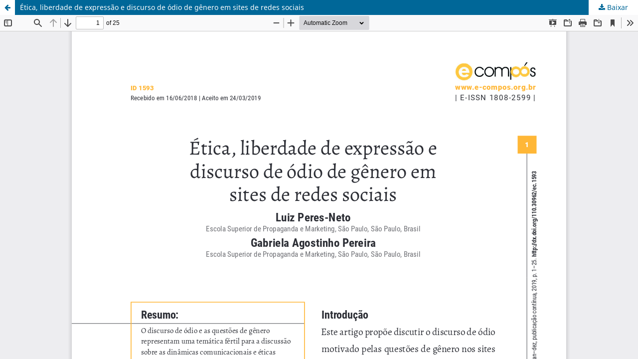

--- FILE ---
content_type: text/html; charset=utf-8
request_url: https://www.e-compos.org.br/e-compos/article/view/1593/1958
body_size: 1198
content:
<!DOCTYPE html>
<html lang="pt-BR" xml:lang="pt-BR">
<head>
	<meta http-equiv="Content-Type" content="text/html; charset=utf-8" />
	<meta name="viewport" content="width=device-width, initial-scale=1.0" />
	<title>Vista do Ética, liberdade de expressão e discurso de ódio de gênero em sites de redes sociais</title>

	
<link rel="icon" href="https://www.e-compos.org.br/public/journals/1/favicon_pt_BR.png" />
<meta name="generator" content="Open Journal Systems 3.3.0.21" />
<link rel="alternate" type="application/atom+xml" href="https://www.e-compos.org.br/e-compos/gateway/plugin/WebFeedGatewayPlugin/atom">
<link rel="alternate" type="application/rdf+xml" href="https://www.e-compos.org.br/e-compos/gateway/plugin/WebFeedGatewayPlugin/rss">
<link rel="alternate" type="application/rss+xml" href="https://www.e-compos.org.br/e-compos/gateway/plugin/WebFeedGatewayPlugin/rss2">
	<link rel="stylesheet" href="https://www.e-compos.org.br/e-compos/$$$call$$$/page/page/css?name=stylesheet" type="text/css" /><link rel="stylesheet" href="https://www.e-compos.org.br/e-compos/$$$call$$$/page/page/css?name=font" type="text/css" /><link rel="stylesheet" href="https://www.e-compos.org.br/lib/pkp/styles/fontawesome/fontawesome.css?v=3.3.0.21" type="text/css" /><link rel="stylesheet" href="https://www.e-compos.org.br/plugins/generic/doiInSummary/styles/doi.css?v=3.3.0.21" type="text/css" /><link rel="stylesheet" href="https://www.e-compos.org.br/plugins/generic/orcidProfile/css/orcidProfile.css?v=3.3.0.21" type="text/css" /><link rel="stylesheet" href="https://www.e-compos.org.br/public/journals/1/styleSheet.css?d=" type="text/css" />
	<script src="https://www.e-compos.org.br/lib/pkp/lib/vendor/components/jquery/jquery.min.js?v=3.3.0.21" type="text/javascript"></script><script src="https://www.e-compos.org.br/lib/pkp/lib/vendor/components/jqueryui/jquery-ui.min.js?v=3.3.0.21" type="text/javascript"></script><script src="https://www.e-compos.org.br/plugins/themes/default/js/lib/popper/popper.js?v=3.3.0.21" type="text/javascript"></script><script src="https://www.e-compos.org.br/plugins/themes/default/js/lib/bootstrap/util.js?v=3.3.0.21" type="text/javascript"></script><script src="https://www.e-compos.org.br/plugins/themes/default/js/lib/bootstrap/dropdown.js?v=3.3.0.21" type="text/javascript"></script><script src="https://www.e-compos.org.br/plugins/themes/default/js/main.js?v=3.3.0.21" type="text/javascript"></script><script type="text/javascript">			var _paq = _paq || [];
			  _paq.push(['trackPageView']);
			  _paq.push(['enableLinkTracking']);
			  (function() {
			    var u="//piwik.lepidus.com.br/";
			    _paq.push(['setTrackerUrl', u+'piwik.php']);
			    _paq.push(['setSiteId', 254]);
			    _paq.push(['setDocumentTitle', "e-compos"]);
			    var d=document, g=d.createElement('script'), s=d.getElementsByTagName('script')[0];
			    g.type='text/javascript'; g.async=true; g.defer=true; g.src=u+'piwik.js'; s.parentNode.insertBefore(g,s);
			  })();</script>
</head>
<body class="pkp_page_article pkp_op_view">

		<header class="header_view">

		<a href="https://www.e-compos.org.br/e-compos/article/view/1593" class="return">
			<span class="pkp_screen_reader">
									Voltar aos Detalhes do Artigo
							</span>
		</a>

		<a href="https://www.e-compos.org.br/e-compos/article/view/1593" class="title">
			Ética, liberdade de expressão e discurso de ódio de gênero em sites de redes sociais
		</a>

		<a href="https://www.e-compos.org.br/e-compos/article/download/1593/1958/10119" class="download" download>
			<span class="label">
				Baixar
			</span>
			<span class="pkp_screen_reader">
				Baixar PDF
			</span>
		</a>

	</header>

	<script type="text/javascript">
		// Creating iframe's src in JS instead of Smarty so that EZProxy-using sites can find our domain in $pdfUrl and do their rewrites on it.
		$(document).ready(function() {
			var urlBase = "https://www.e-compos.org.br/plugins/generic/pdfJsViewer/pdf.js/web/viewer.html?file=";
			var pdfUrl = "https://www.e-compos.org.br/e-compos/article/download/1593/1958/10119";
			$("#pdfCanvasContainer > iframe").attr("src", urlBase + encodeURIComponent(pdfUrl));
		});
	</script>

	<div id="pdfCanvasContainer" class="galley_view">
				<iframe src="" width="100%" height="100%" style="min-height: 500px;" title="PDF de Ética, liberdade de expressão e discurso de ódio de gênero em sites de redes sociais" allow="fullscreen" webkitallowfullscreen="webkitallowfullscreen"></iframe>
	</div>
	
</body>
</html>
